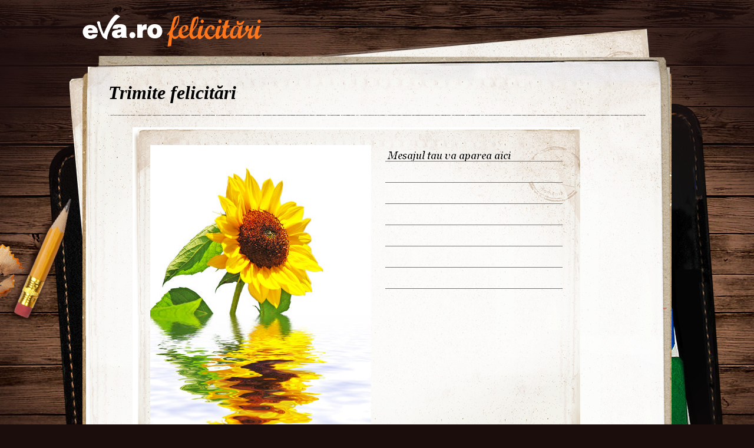

--- FILE ---
content_type: text/html; charset=UTF-8
request_url: https://felicitari.eva.ro/martie/?id=1815
body_size: 4466
content:
<!DOCTYPE html PUBLIC "-//W3C//DTD XHTML 1.0 Transitional//EN" "http://www.w3.org/TR/xhtml1/DTD/xhtml1-transitional.dtd">
<html xmlns="http://www.w3.org/1999/xhtml">
<head>
<link rel="SHORTCUT ICON" href="https://www.eva.ro/favicon.ico">
<meta http-equiv="Content-Type" content="text/html; charset=utf-8" />
<title>Felicitari Martie - Felicitari Eva.ro</title>
<link rel="SHORTCUT ICON" href="/favicon.ico"><script type="text/javascript">

CFG = new Object;
CFG.include_base_url    = 'https://static.eva.ro/felicitari/include';
CFG.img_base_url        = 'https://static.eva.ro/felicitari/img';
CFG.base_url            = '';
CFG.club_base_url       = 'https://www.eva.ro/club';




</script>

<link rel="stylesheet" href="https://static.eva.ro/felicitari/include/styles.css">

<script src="https://static.eva.ro/felicitari/include/prototype.js" type="text/javascript"></script>
<script src="https://static.eva.ro/felicitari/include/control.modal.js" type="text/javascript"></script>
<script src="https://static.eva.ro/felicitari/include/utils.js" type="text/javascript"></script>
</head>
<body style="">

<!-- BRAT VERSION="1.6.0" -->
<script type="text/javascript">

var br_sitecode = "eva";
var br_sitepath = "felicitari";
var springq = springq || [];
springq.push({
  "s": "evaro",
  "cp": "felicitari",
  "url": document.location.href
});
</script>
<script type="text/javascript">  (function() {
var scr = document.createElement('script'); 
scr.type = 'text/javascript'; scr.async = true;
scr.src = (("https:" == document.location.protocol) ? "https://secure.eva.ro" : "http://static.eva.ro") + '/include/brat/spring.js';
var s = document.getElementsByTagName('script')[0]; 
s.parentNode.insertBefore(scr, s);
})();

</script>
<!-- /BRAT -->

<div id="main_container">
        <div id="header">
        <div id="logo"> 
            <a href="https://felicitari.eva.ro/?d=1" title="Felicitari Eva.ro">Felicitari Eva.ro</a>
        </div>
        <div class="login">
                    </div>
    </div>

    <div id="container">

        <div class="page_header">
            <h1>Trimite felicitări</h1>
        </div>
                <div class="felicitari">
                        <div class="lightbox_felicitare" style="background:none; margin:0 auto; padding:0;">
                <a href="https://felicitari.eva.ro/trimite/?id=1815" style="display:block;  width:760px; height:561px;">
                <div class="felicitare_vertical" style="margin-top:0px;">
                    <div class="felicitare_container">
                        <img  src="https://static.eva.ro/felicitari/img/auto_resized/db/card/000/012/683845l-375x500-btm-362acd6a.jpg" border="0">
                    </div>
                </div>
                </a>
                <div class="btn_container">
                    <a class="btn_send" href="https://felicitari.eva.ro/trimite/?id=1815" target="_top">Trimite pe e-mail</a>
                </div>
            </div>
     


                        <ul class="clearfix">
                                                                



                <li class="image_container" id="card-1924">
                    <a class="image_list"  href="https://felicitari.eva.ro/martie/?id=1924"  onclick="im_modal_open('https://felicitari.eva.ro/martie/felicitare/?view=modal&id=1924');return false;">
                        <img src="https://static.eva.ro/felicitari/img/auto_resized/db/card/000/012/876130l-200x200-bmm-9cb104a4.jpg" alt="Felicitare Martie - 1924"  title="Felicitare Martie - 1924"/>
                    </a>
                    <a href="https://felicitari.eva.ro/martie/?id=1924" class="zoom" style="display:none;" id="zoom-1924" onclick="im_modal_open('https://felicitari.eva.ro/martie/felicitare/?view=modal&id=1924');return false;"></a>
               </li>
                                                                



                <li class="image_container" id="card-1778">
                    <a class="image_list"  href="https://felicitari.eva.ro/martie/?id=1778"  onclick="im_modal_open('https://felicitari.eva.ro/martie/felicitare/?view=modal&id=1778');return false;">
                        <img src="https://static.eva.ro/felicitari/img/auto_resized/db/card/000/012/394552l-200x200-bmm-1937c575.jpg" alt="Felicitare Martie - 1778"  title="Felicitare Martie - 1778"/>
                    </a>
                    <a href="https://felicitari.eva.ro/martie/?id=1778" class="zoom" style="display:none;" id="zoom-1778" onclick="im_modal_open('https://felicitari.eva.ro/martie/felicitare/?view=modal&id=1778');return false;"></a>
               </li>
                                                                



                <li class="image_container" id="card-1793">
                    <a class="image_list"  href="https://felicitari.eva.ro/martie/?id=1793"  onclick="im_modal_open('https://felicitari.eva.ro/martie/felicitare/?view=modal&id=1793');return false;">
                        <img src="https://static.eva.ro/felicitari/img/auto_resized/db/card/000/012/164659l-200x200-bmm-fbd6038a.jpg" alt="Felicitare Martie - 1793"  title="Felicitare Martie - 1793"/>
                    </a>
                    <a href="https://felicitari.eva.ro/martie/?id=1793" class="zoom" style="display:none;" id="zoom-1793" onclick="im_modal_open('https://felicitari.eva.ro/martie/felicitare/?view=modal&id=1793');return false;"></a>
               </li>
                                                                



                <li class="image_container" id="card-2062">
                    <a class="image_list"  href="https://felicitari.eva.ro/martie/?id=2062"  onclick="im_modal_open('https://felicitari.eva.ro/martie/felicitare/?view=modal&id=2062');return false;">
                        <img src="https://static.eva.ro/felicitari/img/auto_resized/db/card/000/012/689034l-200x200-btm-efa8afc5.jpg" alt="Felicitare Martie - 2062"  title="Felicitare Martie - 2062"/>
                    </a>
                    <a href="https://felicitari.eva.ro/martie/?id=2062" class="zoom" style="display:none;" id="zoom-2062" onclick="im_modal_open('https://felicitari.eva.ro/martie/felicitare/?view=modal&id=2062');return false;"></a>
               </li>
                                                                



                <li class="image_container" id="card-1670">
                    <a class="image_list"  href="https://felicitari.eva.ro/martie/?id=1670"  onclick="im_modal_open('https://felicitari.eva.ro/martie/felicitare/?view=modal&id=1670');return false;">
                        <img src="https://static.eva.ro/felicitari/img/auto_resized/db/card/000/012/913195l-200x200-bmm-656b2b3c.jpg" alt="Felicitare Martie - 1670"  title="Felicitare Martie - 1670"/>
                    </a>
                    <a href="https://felicitari.eva.ro/martie/?id=1670" class="zoom" style="display:none;" id="zoom-1670" onclick="im_modal_open('https://felicitari.eva.ro/martie/felicitare/?view=modal&id=1670');return false;"></a>
               </li>
                                                                



                <li class="image_container" id="card-1824">
                    <a class="image_list"  href="https://felicitari.eva.ro/martie/?id=1824"  onclick="im_modal_open('https://felicitari.eva.ro/martie/felicitare/?view=modal&id=1824');return false;">
                        <img src="https://static.eva.ro/felicitari/img/auto_resized/db/card/000/012/900581l-200x200-btm-8dbb3e35.jpg" alt="Felicitare Martie - 1824"  title="Felicitare Martie - 1824"/>
                    </a>
                    <a href="https://felicitari.eva.ro/martie/?id=1824" class="zoom" style="display:none;" id="zoom-1824" onclick="im_modal_open('https://felicitari.eva.ro/martie/felicitare/?view=modal&id=1824');return false;"></a>
               </li>
                                                                



                <li class="image_container" id="card-1960">
                    <a class="image_list"  href="https://felicitari.eva.ro/martie/?id=1960"  onclick="im_modal_open('https://felicitari.eva.ro/martie/felicitare/?view=modal&id=1960');return false;">
                        <img src="https://static.eva.ro/felicitari/img/auto_resized/db/card/000/012/209114l-200x200-bmm-146f2ffb.jpg" alt="Felicitare Martie - 1960"  title="Felicitare Martie - 1960"/>
                    </a>
                    <a href="https://felicitari.eva.ro/martie/?id=1960" class="zoom" style="display:none;" id="zoom-1960" onclick="im_modal_open('https://felicitari.eva.ro/martie/felicitare/?view=modal&id=1960');return false;"></a>
               </li>
                                                                



                <li class="image_container" id="card-1884">
                    <a class="image_list"  href="https://felicitari.eva.ro/martie/?id=1884"  onclick="im_modal_open('https://felicitari.eva.ro/martie/felicitare/?view=modal&id=1884');return false;">
                        <img src="https://static.eva.ro/felicitari/img/auto_resized/db/card/000/012/809697l-200x200-bmm-b8243982.jpg" alt="Felicitare Martie - 1884"  title="Felicitare Martie - 1884"/>
                    </a>
                    <a href="https://felicitari.eva.ro/martie/?id=1884" class="zoom" style="display:none;" id="zoom-1884" onclick="im_modal_open('https://felicitari.eva.ro/martie/felicitare/?view=modal&id=1884');return false;"></a>
               </li>
                                                                



                <li class="image_container" id="card-1959">
                    <a class="image_list"  href="https://felicitari.eva.ro/martie/?id=1959"  onclick="im_modal_open('https://felicitari.eva.ro/martie/felicitare/?view=modal&id=1959');return false;">
                        <img src="https://static.eva.ro/felicitari/img/auto_resized/db/card/000/012/458502l-200x200-bmm-47abc3c3.jpg" alt="Felicitare Martie - 1959"  title="Felicitare Martie - 1959"/>
                    </a>
                    <a href="https://felicitari.eva.ro/martie/?id=1959" class="zoom" style="display:none;" id="zoom-1959" onclick="im_modal_open('https://felicitari.eva.ro/martie/felicitare/?view=modal&id=1959');return false;"></a>
               </li>
                                                                



                <li class="image_container" id="card-2083">
                    <a class="image_list"  href="https://felicitari.eva.ro/martie/?id=2083"  onclick="im_modal_open('https://felicitari.eva.ro/martie/felicitare/?view=modal&id=2083');return false;">
                        <img src="https://static.eva.ro/felicitari/img/auto_resized/db/card/000/012/915788l-200x200-btm-505269f0.jpg" alt="Felicitare Martie - 2083"  title="Felicitare Martie - 2083"/>
                    </a>
                    <a href="https://felicitari.eva.ro/martie/?id=2083" class="zoom" style="display:none;" id="zoom-2083" onclick="im_modal_open('https://felicitari.eva.ro/martie/felicitare/?view=modal&id=2083');return false;"></a>
               </li>
                                                                



                <li class="image_container" id="card-1638">
                    <a class="image_list"  href="https://felicitari.eva.ro/martie/?id=1638"  onclick="im_modal_open('https://felicitari.eva.ro/martie/felicitare/?view=modal&id=1638');return false;">
                        <img src="https://static.eva.ro/felicitari/img/auto_resized/db/card/000/012/779593l-200x200-bmm-4e680db6.jpg" alt="Felicitare Martie - 1638"  title="Felicitare Martie - 1638"/>
                    </a>
                    <a href="https://felicitari.eva.ro/martie/?id=1638" class="zoom" style="display:none;" id="zoom-1638" onclick="im_modal_open('https://felicitari.eva.ro/martie/felicitare/?view=modal&id=1638');return false;"></a>
               </li>
                                                                



                <li class="image_container" id="card-1965">
                    <a class="image_list"  href="https://felicitari.eva.ro/martie/?id=1965"  onclick="im_modal_open('https://felicitari.eva.ro/martie/felicitare/?view=modal&id=1965');return false;">
                        <img src="https://static.eva.ro/felicitari/img/auto_resized/db/card/000/012/374878l-200x200-bmm-32cc20bb.jpg" alt="Felicitare Martie - 1965"  title="Felicitare Martie - 1965"/>
                    </a>
                    <a href="https://felicitari.eva.ro/martie/?id=1965" class="zoom" style="display:none;" id="zoom-1965" onclick="im_modal_open('https://felicitari.eva.ro/martie/felicitare/?view=modal&id=1965');return false;"></a>
               </li>
                                                                



                <li class="image_container" id="card-2077">
                    <a class="image_list"  href="https://felicitari.eva.ro/martie/?id=2077"  onclick="im_modal_open('https://felicitari.eva.ro/martie/felicitare/?view=modal&id=2077');return false;">
                        <img src="https://static.eva.ro/felicitari/img/auto_resized/db/card/000/012/874189l-200x200-bmm-14e6888b.jpg" alt="Felicitare Martie - 2077"  title="Felicitare Martie - 2077"/>
                    </a>
                    <a href="https://felicitari.eva.ro/martie/?id=2077" class="zoom" style="display:none;" id="zoom-2077" onclick="im_modal_open('https://felicitari.eva.ro/martie/felicitare/?view=modal&id=2077');return false;"></a>
               </li>
                                                                



                <li class="image_container" id="card-1679">
                    <a class="image_list"  href="https://felicitari.eva.ro/martie/?id=1679"  onclick="im_modal_open('https://felicitari.eva.ro/martie/felicitare/?view=modal&id=1679');return false;">
                        <img src="https://static.eva.ro/felicitari/img/auto_resized/db/card/000/012/814720l-200x200-btm-f6e86ce4.jpg" alt="Felicitare Martie - 1679"  title="Felicitare Martie - 1679"/>
                    </a>
                    <a href="https://felicitari.eva.ro/martie/?id=1679" class="zoom" style="display:none;" id="zoom-1679" onclick="im_modal_open('https://felicitari.eva.ro/martie/felicitare/?view=modal&id=1679');return false;"></a>
               </li>
                                                                



                <li class="image_container" id="card-1733">
                    <a class="image_list"  href="https://felicitari.eva.ro/martie/?id=1733"  onclick="im_modal_open('https://felicitari.eva.ro/martie/felicitare/?view=modal&id=1733');return false;">
                        <img src="https://static.eva.ro/felicitari/img/auto_resized/db/card/000/012/933346l-200x200-bmm-5e0bfa4c.jpg" alt="Felicitare Martie - 1733"  title="Felicitare Martie - 1733"/>
                    </a>
                    <a href="https://felicitari.eva.ro/martie/?id=1733" class="zoom" style="display:none;" id="zoom-1733" onclick="im_modal_open('https://felicitari.eva.ro/martie/felicitare/?view=modal&id=1733');return false;"></a>
               </li>
                                                                



                <li class="image_container" id="card-1925">
                    <a class="image_list"  href="https://felicitari.eva.ro/martie/?id=1925"  onclick="im_modal_open('https://felicitari.eva.ro/martie/felicitare/?view=modal&id=1925');return false;">
                        <img src="https://static.eva.ro/felicitari/img/auto_resized/db/card/000/012/453705l-200x200-bmm-c457b427.jpg" alt="Felicitare Martie - 1925"  title="Felicitare Martie - 1925"/>
                    </a>
                    <a href="https://felicitari.eva.ro/martie/?id=1925" class="zoom" style="display:none;" id="zoom-1925" onclick="im_modal_open('https://felicitari.eva.ro/martie/felicitare/?view=modal&id=1925');return false;"></a>
               </li>
                                                                



                <li class="image_container" id="card-1897">
                    <a class="image_list"  href="https://felicitari.eva.ro/martie/?id=1897"  onclick="im_modal_open('https://felicitari.eva.ro/martie/felicitare/?view=modal&id=1897');return false;">
                        <img src="https://static.eva.ro/felicitari/img/auto_resized/db/card/000/012/307464l-200x200-btm-4b0a2d5a.jpg" alt="Felicitare Martie - 1897"  title="Felicitare Martie - 1897"/>
                    </a>
                    <a href="https://felicitari.eva.ro/martie/?id=1897" class="zoom" style="display:none;" id="zoom-1897" onclick="im_modal_open('https://felicitari.eva.ro/martie/felicitare/?view=modal&id=1897');return false;"></a>
               </li>
                                                                



                <li class="image_container" id="card-1645">
                    <a class="image_list"  href="https://felicitari.eva.ro/martie/?id=1645"  onclick="im_modal_open('https://felicitari.eva.ro/martie/felicitare/?view=modal&id=1645');return false;">
                        <img src="https://static.eva.ro/felicitari/img/auto_resized/db/card/000/012/592915l-200x200-bmm-b772a198.jpg" alt="Felicitare Martie - 1645"  title="Felicitare Martie - 1645"/>
                    </a>
                    <a href="https://felicitari.eva.ro/martie/?id=1645" class="zoom" style="display:none;" id="zoom-1645" onclick="im_modal_open('https://felicitari.eva.ro/martie/felicitare/?view=modal&id=1645');return false;"></a>
               </li>
                                                                



                <li class="image_container" id="card-1935">
                    <a class="image_list"  href="https://felicitari.eva.ro/martie/?id=1935"  onclick="im_modal_open('https://felicitari.eva.ro/martie/felicitare/?view=modal&id=1935');return false;">
                        <img src="https://static.eva.ro/felicitari/img/auto_resized/db/card/000/012/465739l-200x200-btm-9e30a31d.jpg" alt="Felicitare Martie - 1935"  title="Felicitare Martie - 1935"/>
                    </a>
                    <a href="https://felicitari.eva.ro/martie/?id=1935" class="zoom" style="display:none;" id="zoom-1935" onclick="im_modal_open('https://felicitari.eva.ro/martie/felicitare/?view=modal&id=1935');return false;"></a>
               </li>
                                                                



                <li class="image_container" id="card-2045">
                    <a class="image_list"  href="https://felicitari.eva.ro/martie/?id=2045"  onclick="im_modal_open('https://felicitari.eva.ro/martie/felicitare/?view=modal&id=2045');return false;">
                        <img src="https://static.eva.ro/felicitari/img/auto_resized/db/card/000/012/689209l-200x200-bmm-4876edbf.jpg" alt="Felicitare Martie - 2045"  title="Felicitare Martie - 2045"/>
                    </a>
                    <a href="https://felicitari.eva.ro/martie/?id=2045" class="zoom" style="display:none;" id="zoom-2045" onclick="im_modal_open('https://felicitari.eva.ro/martie/felicitare/?view=modal&id=2045');return false;"></a>
               </li>
                                                                



                <li class="image_container" id="card-1906">
                    <a class="image_list"  href="https://felicitari.eva.ro/martie/?id=1906"  onclick="im_modal_open('https://felicitari.eva.ro/martie/felicitare/?view=modal&id=1906');return false;">
                        <img src="https://static.eva.ro/felicitari/img/auto_resized/db/card/000/012/165749l-200x200-bmm-d4dd98c5.jpg" alt="Felicitare Martie - 1906"  title="Felicitare Martie - 1906"/>
                    </a>
                    <a href="https://felicitari.eva.ro/martie/?id=1906" class="zoom" style="display:none;" id="zoom-1906" onclick="im_modal_open('https://felicitari.eva.ro/martie/felicitare/?view=modal&id=1906');return false;"></a>
               </li>
                                                                



                <li class="image_container" id="card-1737">
                    <a class="image_list"  href="https://felicitari.eva.ro/martie/?id=1737"  onclick="im_modal_open('https://felicitari.eva.ro/martie/felicitare/?view=modal&id=1737');return false;">
                        <img src="https://static.eva.ro/felicitari/img/auto_resized/db/card/000/012/560434l-200x200-bmm-f8f247ac.jpg" alt="Felicitare Martie - 1737"  title="Felicitare Martie - 1737"/>
                    </a>
                    <a href="https://felicitari.eva.ro/martie/?id=1737" class="zoom" style="display:none;" id="zoom-1737" onclick="im_modal_open('https://felicitari.eva.ro/martie/felicitare/?view=modal&id=1737');return false;"></a>
               </li>
                                                                



                <li class="image_container" id="card-1970">
                    <a class="image_list"  href="https://felicitari.eva.ro/martie/?id=1970"  onclick="im_modal_open('https://felicitari.eva.ro/martie/felicitare/?view=modal&id=1970');return false;">
                        <img src="https://static.eva.ro/felicitari/img/auto_resized/db/card/000/012/479663l-200x200-btm-117f0590.jpg" alt="Felicitare Martie - 1970"  title="Felicitare Martie - 1970"/>
                    </a>
                    <a href="https://felicitari.eva.ro/martie/?id=1970" class="zoom" style="display:none;" id="zoom-1970" onclick="im_modal_open('https://felicitari.eva.ro/martie/felicitare/?view=modal&id=1970');return false;"></a>
               </li>
                                                                



                <li class="image_container" id="card-1726">
                    <a class="image_list"  href="https://felicitari.eva.ro/martie/?id=1726"  onclick="im_modal_open('https://felicitari.eva.ro/martie/felicitare/?view=modal&id=1726');return false;">
                        <img src="https://static.eva.ro/felicitari/img/auto_resized/db/card/000/012/515535l-200x200-bmm-06984ccd.jpg" alt="Felicitare Martie - 1726"  title="Felicitare Martie - 1726"/>
                    </a>
                    <a href="https://felicitari.eva.ro/martie/?id=1726" class="zoom" style="display:none;" id="zoom-1726" onclick="im_modal_open('https://felicitari.eva.ro/martie/felicitare/?view=modal&id=1726');return false;"></a>
               </li>
                                                                



                <li class="image_container" id="card-2110">
                    <a class="image_list"  href="https://felicitari.eva.ro/martie/?id=2110"  onclick="im_modal_open('https://felicitari.eva.ro/martie/felicitare/?view=modal&id=2110');return false;">
                        <img src="https://static.eva.ro/felicitari/img/auto_resized/db/card/000/012/783148l-200x200-btm-3e3e376f.jpg" alt="Felicitare Martie - 2110"  title="Felicitare Martie - 2110"/>
                    </a>
                    <a href="https://felicitari.eva.ro/martie/?id=2110" class="zoom" style="display:none;" id="zoom-2110" onclick="im_modal_open('https://felicitari.eva.ro/martie/felicitare/?view=modal&id=2110');return false;"></a>
               </li>
                                                                



                <li class="image_container" id="card-1953">
                    <a class="image_list"  href="https://felicitari.eva.ro/martie/?id=1953"  onclick="im_modal_open('https://felicitari.eva.ro/martie/felicitare/?view=modal&id=1953');return false;">
                        <img src="https://static.eva.ro/felicitari/img/auto_resized/db/card/000/012/915594l-200x200-bmm-6a9e31b8.jpg" alt="Felicitare Martie - 1953"  title="Felicitare Martie - 1953"/>
                    </a>
                    <a href="https://felicitari.eva.ro/martie/?id=1953" class="zoom" style="display:none;" id="zoom-1953" onclick="im_modal_open('https://felicitari.eva.ro/martie/felicitare/?view=modal&id=1953');return false;"></a>
               </li>
                                                                



                <li class="image_container" id="card-1926">
                    <a class="image_list"  href="https://felicitari.eva.ro/martie/?id=1926"  onclick="im_modal_open('https://felicitari.eva.ro/martie/felicitare/?view=modal&id=1926');return false;">
                        <img src="https://static.eva.ro/felicitari/img/auto_resized/db/card/000/012/581418l-200x200-btm-3b9c22dd.jpg" alt="Felicitare Martie - 1926"  title="Felicitare Martie - 1926"/>
                    </a>
                    <a href="https://felicitari.eva.ro/martie/?id=1926" class="zoom" style="display:none;" id="zoom-1926" onclick="im_modal_open('https://felicitari.eva.ro/martie/felicitare/?view=modal&id=1926');return false;"></a>
               </li>
                                                                



                <li class="image_container" id="card-1996">
                    <a class="image_list"  href="https://felicitari.eva.ro/martie/?id=1996"  onclick="im_modal_open('https://felicitari.eva.ro/martie/felicitare/?view=modal&id=1996');return false;">
                        <img src="https://static.eva.ro/felicitari/img/auto_resized/db/card/000/012/582203l-200x200-bmm-6dd0fc2e.jpg" alt="Felicitare Martie - 1996"  title="Felicitare Martie - 1996"/>
                    </a>
                    <a href="https://felicitari.eva.ro/martie/?id=1996" class="zoom" style="display:none;" id="zoom-1996" onclick="im_modal_open('https://felicitari.eva.ro/martie/felicitare/?view=modal&id=1996');return false;"></a>
               </li>
                                                                



                <li class="image_container" id="card-1846">
                    <a class="image_list"  href="https://felicitari.eva.ro/martie/?id=1846"  onclick="im_modal_open('https://felicitari.eva.ro/martie/felicitare/?view=modal&id=1846');return false;">
                        <img src="https://static.eva.ro/felicitari/img/auto_resized/db/card/000/012/237319l-200x200-bmm-82980620.jpg" alt="Felicitare Martie - 1846"  title="Felicitare Martie - 1846"/>
                    </a>
                    <a href="https://felicitari.eva.ro/martie/?id=1846" class="zoom" style="display:none;" id="zoom-1846" onclick="im_modal_open('https://felicitari.eva.ro/martie/felicitare/?view=modal&id=1846');return false;"></a>
               </li>
                                                                



                <li class="image_container" id="card-1892">
                    <a class="image_list"  href="https://felicitari.eva.ro/martie/?id=1892"  onclick="im_modal_open('https://felicitari.eva.ro/martie/felicitare/?view=modal&id=1892');return false;">
                        <img src="https://static.eva.ro/felicitari/img/auto_resized/db/card/000/012/857715l-200x200-btm-7fb9ae01.jpg" alt="Felicitare Martie - 1892"  title="Felicitare Martie - 1892"/>
                    </a>
                    <a href="https://felicitari.eva.ro/martie/?id=1892" class="zoom" style="display:none;" id="zoom-1892" onclick="im_modal_open('https://felicitari.eva.ro/martie/felicitare/?view=modal&id=1892');return false;"></a>
               </li>
                                                                



                <li class="image_container" id="card-2072">
                    <a class="image_list"  href="https://felicitari.eva.ro/martie/?id=2072"  onclick="im_modal_open('https://felicitari.eva.ro/martie/felicitare/?view=modal&id=2072');return false;">
                        <img src="https://static.eva.ro/felicitari/img/auto_resized/db/card/000/012/745283l-200x200-bmm-74fa5fea.jpg" alt="Felicitare Martie - 2072"  title="Felicitare Martie - 2072"/>
                    </a>
                    <a href="https://felicitari.eva.ro/martie/?id=2072" class="zoom" style="display:none;" id="zoom-2072" onclick="im_modal_open('https://felicitari.eva.ro/martie/felicitare/?view=modal&id=2072');return false;"></a>
               </li>
                                                                



                <li class="image_container" id="card-1862">
                    <a class="image_list"  href="https://felicitari.eva.ro/martie/?id=1862"  onclick="im_modal_open('https://felicitari.eva.ro/martie/felicitare/?view=modal&id=1862');return false;">
                        <img src="https://static.eva.ro/felicitari/img/auto_resized/db/card/000/012/197296l-200x200-bmm-03e88328.jpg" alt="Felicitare Martie - 1862"  title="Felicitare Martie - 1862"/>
                    </a>
                    <a href="https://felicitari.eva.ro/martie/?id=1862" class="zoom" style="display:none;" id="zoom-1862" onclick="im_modal_open('https://felicitari.eva.ro/martie/felicitare/?view=modal&id=1862');return false;"></a>
               </li>
                                                                



                <li class="image_container" id="card-1642">
                    <a class="image_list"  href="https://felicitari.eva.ro/martie/?id=1642"  onclick="im_modal_open('https://felicitari.eva.ro/martie/felicitare/?view=modal&id=1642');return false;">
                        <img src="https://static.eva.ro/felicitari/img/auto_resized/db/card/000/012/420770l-200x200-bmm-387ebf31.jpg" alt="Felicitare Martie - 1642"  title="Felicitare Martie - 1642"/>
                    </a>
                    <a href="https://felicitari.eva.ro/martie/?id=1642" class="zoom" style="display:none;" id="zoom-1642" onclick="im_modal_open('https://felicitari.eva.ro/martie/felicitare/?view=modal&id=1642');return false;"></a>
               </li>
                                                                



                <li class="image_container" id="card-1856">
                    <a class="image_list"  href="https://felicitari.eva.ro/martie/?id=1856"  onclick="im_modal_open('https://felicitari.eva.ro/martie/felicitare/?view=modal&id=1856');return false;">
                        <img src="https://static.eva.ro/felicitari/img/auto_resized/db/card/000/012/676294l-200x200-bmm-702328ae.jpg" alt="Felicitare Martie - 1856"  title="Felicitare Martie - 1856"/>
                    </a>
                    <a href="https://felicitari.eva.ro/martie/?id=1856" class="zoom" style="display:none;" id="zoom-1856" onclick="im_modal_open('https://felicitari.eva.ro/martie/felicitare/?view=modal&id=1856');return false;"></a>
               </li>
                                                                



                <li class="image_container" id="card-1918">
                    <a class="image_list"  href="https://felicitari.eva.ro/martie/?id=1918"  onclick="im_modal_open('https://felicitari.eva.ro/martie/felicitare/?view=modal&id=1918');return false;">
                        <img src="https://static.eva.ro/felicitari/img/auto_resized/db/card/000/012/829470l-200x200-bmm-8d628c1d.jpg" alt="Felicitare Martie - 1918"  title="Felicitare Martie - 1918"/>
                    </a>
                    <a href="https://felicitari.eva.ro/martie/?id=1918" class="zoom" style="display:none;" id="zoom-1918" onclick="im_modal_open('https://felicitari.eva.ro/martie/felicitare/?view=modal&id=1918');return false;"></a>
               </li>
                                                                



                <li class="image_container" id="card-1765">
                    <a class="image_list"  href="https://felicitari.eva.ro/martie/?id=1765"  onclick="im_modal_open('https://felicitari.eva.ro/martie/felicitare/?view=modal&id=1765');return false;">
                        <img src="https://static.eva.ro/felicitari/img/auto_resized/db/card/000/012/377886l-200x200-bmm-22660c21.jpg" alt="Felicitare Martie - 1765"  title="Felicitare Martie - 1765"/>
                    </a>
                    <a href="https://felicitari.eva.ro/martie/?id=1765" class="zoom" style="display:none;" id="zoom-1765" onclick="im_modal_open('https://felicitari.eva.ro/martie/felicitare/?view=modal&id=1765');return false;"></a>
               </li>
                                                                



                <li class="image_container" id="card-1919">
                    <a class="image_list"  href="https://felicitari.eva.ro/martie/?id=1919"  onclick="im_modal_open('https://felicitari.eva.ro/martie/felicitare/?view=modal&id=1919');return false;">
                        <img src="https://static.eva.ro/felicitari/img/auto_resized/db/card/000/012/422248l-200x200-bmm-57e403cb.jpg" alt="Felicitare Martie - 1919"  title="Felicitare Martie - 1919"/>
                    </a>
                    <a href="https://felicitari.eva.ro/martie/?id=1919" class="zoom" style="display:none;" id="zoom-1919" onclick="im_modal_open('https://felicitari.eva.ro/martie/felicitare/?view=modal&id=1919');return false;"></a>
               </li>
                                                                



                <li class="image_container" id="card-1675">
                    <a class="image_list"  href="https://felicitari.eva.ro/martie/?id=1675"  onclick="im_modal_open('https://felicitari.eva.ro/martie/felicitare/?view=modal&id=1675');return false;">
                        <img src="https://static.eva.ro/felicitari/img/auto_resized/db/card/000/012/453457l-200x200-bmm-8310e4ed.jpg" alt="Felicitare Martie - 1675"  title="Felicitare Martie - 1675"/>
                    </a>
                    <a href="https://felicitari.eva.ro/martie/?id=1675" class="zoom" style="display:none;" id="zoom-1675" onclick="im_modal_open('https://felicitari.eva.ro/martie/felicitare/?view=modal&id=1675');return false;"></a>
               </li>
                                                                



                <li class="image_container" id="card-1901">
                    <a class="image_list"  href="https://felicitari.eva.ro/martie/?id=1901"  onclick="im_modal_open('https://felicitari.eva.ro/martie/felicitare/?view=modal&id=1901');return false;">
                        <img src="https://static.eva.ro/felicitari/img/auto_resized/db/card/000/012/811341l-200x200-bmm-c83989ea.jpg" alt="Felicitare Martie - 1901"  title="Felicitare Martie - 1901"/>
                    </a>
                    <a href="https://felicitari.eva.ro/martie/?id=1901" class="zoom" style="display:none;" id="zoom-1901" onclick="im_modal_open('https://felicitari.eva.ro/martie/felicitare/?view=modal&id=1901');return false;"></a>
               </li>
                                                                



                <li class="image_container" id="card-1809">
                    <a class="image_list"  href="https://felicitari.eva.ro/martie/?id=1809"  onclick="im_modal_open('https://felicitari.eva.ro/martie/felicitare/?view=modal&id=1809');return false;">
                        <img src="https://static.eva.ro/felicitari/img/auto_resized/db/card/000/012/951545l-200x200-bmm-d9d77ba6.jpg" alt="Felicitare Martie - 1809"  title="Felicitare Martie - 1809"/>
                    </a>
                    <a href="https://felicitari.eva.ro/martie/?id=1809" class="zoom" style="display:none;" id="zoom-1809" onclick="im_modal_open('https://felicitari.eva.ro/martie/felicitare/?view=modal&id=1809');return false;"></a>
               </li>
                                                                



                <li class="image_container" id="card-1701">
                    <a class="image_list"  href="https://felicitari.eva.ro/martie/?id=1701"  onclick="im_modal_open('https://felicitari.eva.ro/martie/felicitare/?view=modal&id=1701');return false;">
                        <img src="https://static.eva.ro/felicitari/img/auto_resized/db/card/000/012/992032l-200x200-bmm-d67249e1.jpg" alt="Felicitare Martie - 1701"  title="Felicitare Martie - 1701"/>
                    </a>
                    <a href="https://felicitari.eva.ro/martie/?id=1701" class="zoom" style="display:none;" id="zoom-1701" onclick="im_modal_open('https://felicitari.eva.ro/martie/felicitare/?view=modal&id=1701');return false;"></a>
               </li>
                                                                



                <li class="image_container" id="card-1816">
                    <a class="image_list"  href="https://felicitari.eva.ro/martie/?id=1816"  onclick="im_modal_open('https://felicitari.eva.ro/martie/felicitare/?view=modal&id=1816');return false;">
                        <img src="https://static.eva.ro/felicitari/img/auto_resized/db/card/000/012/134954l-200x200-bmm-c4a9e1d5.jpg" alt="Felicitare Martie - 1816"  title="Felicitare Martie - 1816"/>
                    </a>
                    <a href="https://felicitari.eva.ro/martie/?id=1816" class="zoom" style="display:none;" id="zoom-1816" onclick="im_modal_open('https://felicitari.eva.ro/martie/felicitare/?view=modal&id=1816');return false;"></a>
               </li>
                                                                



                <li class="image_container" id="card-1686">
                    <a class="image_list"  href="https://felicitari.eva.ro/martie/?id=1686"  onclick="im_modal_open('https://felicitari.eva.ro/martie/felicitare/?view=modal&id=1686');return false;">
                        <img src="https://static.eva.ro/felicitari/img/auto_resized/db/card/000/012/917671l-200x200-bmm-f445bea1.jpg" alt="Felicitare Martie - 1686"  title="Felicitare Martie - 1686"/>
                    </a>
                    <a href="https://felicitari.eva.ro/martie/?id=1686" class="zoom" style="display:none;" id="zoom-1686" onclick="im_modal_open('https://felicitari.eva.ro/martie/felicitare/?view=modal&id=1686');return false;"></a>
               </li>
                                                                



                <li class="image_container" id="card-2102">
                    <a class="image_list"  href="https://felicitari.eva.ro/martie/?id=2102"  onclick="im_modal_open('https://felicitari.eva.ro/martie/felicitare/?view=modal&id=2102');return false;">
                        <img src="https://static.eva.ro/felicitari/img/auto_resized/db/card/000/012/724933l-200x200-bmm-bb14bedc.jpg" alt="Felicitare Martie - 2102"  title="Felicitare Martie - 2102"/>
                    </a>
                    <a href="https://felicitari.eva.ro/martie/?id=2102" class="zoom" style="display:none;" id="zoom-2102" onclick="im_modal_open('https://felicitari.eva.ro/martie/felicitare/?view=modal&id=2102');return false;"></a>
               </li>
                                                                



                <li class="image_container" id="card-1908">
                    <a class="image_list"  href="https://felicitari.eva.ro/martie/?id=1908"  onclick="im_modal_open('https://felicitari.eva.ro/martie/felicitare/?view=modal&id=1908');return false;">
                        <img src="https://static.eva.ro/felicitari/img/auto_resized/db/card/000/012/659901l-200x200-bmm-3a391627.jpg" alt="Felicitare Martie - 1908"  title="Felicitare Martie - 1908"/>
                    </a>
                    <a href="https://felicitari.eva.ro/martie/?id=1908" class="zoom" style="display:none;" id="zoom-1908" onclick="im_modal_open('https://felicitari.eva.ro/martie/felicitare/?view=modal&id=1908');return false;"></a>
               </li>
                                                                



                <li class="image_container" id="card-1771">
                    <a class="image_list"  href="https://felicitari.eva.ro/martie/?id=1771"  onclick="im_modal_open('https://felicitari.eva.ro/martie/felicitare/?view=modal&id=1771');return false;">
                        <img src="https://static.eva.ro/felicitari/img/auto_resized/db/card/000/012/768102l-200x200-bmm-0432ad96.jpg" alt="Felicitare Martie - 1771"  title="Felicitare Martie - 1771"/>
                    </a>
                    <a href="https://felicitari.eva.ro/martie/?id=1771" class="zoom" style="display:none;" id="zoom-1771" onclick="im_modal_open('https://felicitari.eva.ro/martie/felicitare/?view=modal&id=1771');return false;"></a>
               </li>
                                                                



                <li class="image_container" id="card-1787">
                    <a class="image_list"  href="https://felicitari.eva.ro/martie/?id=1787"  onclick="im_modal_open('https://felicitari.eva.ro/martie/felicitare/?view=modal&id=1787');return false;">
                        <img src="https://static.eva.ro/felicitari/img/auto_resized/db/card/000/012/992624l-200x200-bmm-7359d89e.jpg" alt="Felicitare Martie - 1787"  title="Felicitare Martie - 1787"/>
                    </a>
                    <a href="https://felicitari.eva.ro/martie/?id=1787" class="zoom" style="display:none;" id="zoom-1787" onclick="im_modal_open('https://felicitari.eva.ro/martie/felicitare/?view=modal&id=1787');return false;"></a>
               </li>
                                                                



                <li class="image_container" id="card-1741">
                    <a class="image_list"  href="https://felicitari.eva.ro/martie/?id=1741"  onclick="im_modal_open('https://felicitari.eva.ro/martie/felicitare/?view=modal&id=1741');return false;">
                        <img src="https://static.eva.ro/felicitari/img/auto_resized/db/card/000/012/732883l-200x200-btm-e420a8cf.jpg" alt="Felicitare Martie - 1741"  title="Felicitare Martie - 1741"/>
                    </a>
                    <a href="https://felicitari.eva.ro/martie/?id=1741" class="zoom" style="display:none;" id="zoom-1741" onclick="im_modal_open('https://felicitari.eva.ro/martie/felicitare/?view=modal&id=1741');return false;"></a>
               </li>
                                                                



                <li class="image_container" id="card-1966">
                    <a class="image_list"  href="https://felicitari.eva.ro/martie/?id=1966"  onclick="im_modal_open('https://felicitari.eva.ro/martie/felicitare/?view=modal&id=1966');return false;">
                        <img src="https://static.eva.ro/felicitari/img/auto_resized/db/card/000/012/131955l-200x200-btm-a792b5f0.jpg" alt="Felicitare Martie - 1966"  title="Felicitare Martie - 1966"/>
                    </a>
                    <a href="https://felicitari.eva.ro/martie/?id=1966" class="zoom" style="display:none;" id="zoom-1966" onclick="im_modal_open('https://felicitari.eva.ro/martie/felicitare/?view=modal&id=1966');return false;"></a>
               </li>
                                                                



                <li class="image_container" id="card-1730">
                    <a class="image_list"  href="https://felicitari.eva.ro/martie/?id=1730"  onclick="im_modal_open('https://felicitari.eva.ro/martie/felicitare/?view=modal&id=1730');return false;">
                        <img src="https://static.eva.ro/felicitari/img/auto_resized/db/card/000/012/131406l-200x200-bmm-a0e29387.jpg" alt="Felicitare Martie - 1730"  title="Felicitare Martie - 1730"/>
                    </a>
                    <a href="https://felicitari.eva.ro/martie/?id=1730" class="zoom" style="display:none;" id="zoom-1730" onclick="im_modal_open('https://felicitari.eva.ro/martie/felicitare/?view=modal&id=1730');return false;"></a>
               </li>
                                                                



                <li class="image_container" id="card-2053">
                    <a class="image_list"  href="https://felicitari.eva.ro/martie/?id=2053"  onclick="im_modal_open('https://felicitari.eva.ro/martie/felicitare/?view=modal&id=2053');return false;">
                        <img src="https://static.eva.ro/felicitari/img/auto_resized/db/card/000/012/571810l-200x200-bmm-57ceb805.jpg" alt="Felicitare Martie - 2053"  title="Felicitare Martie - 2053"/>
                    </a>
                    <a href="https://felicitari.eva.ro/martie/?id=2053" class="zoom" style="display:none;" id="zoom-2053" onclick="im_modal_open('https://felicitari.eva.ro/martie/felicitare/?view=modal&id=2053');return false;"></a>
               </li>
                                                                



                <li class="image_container" id="card-1958">
                    <a class="image_list"  href="https://felicitari.eva.ro/martie/?id=1958"  onclick="im_modal_open('https://felicitari.eva.ro/martie/felicitare/?view=modal&id=1958');return false;">
                        <img src="https://static.eva.ro/felicitari/img/auto_resized/db/card/000/012/455033l-200x200-bmm-9a7022e6.jpg" alt="Felicitare Martie - 1958"  title="Felicitare Martie - 1958"/>
                    </a>
                    <a href="https://felicitari.eva.ro/martie/?id=1958" class="zoom" style="display:none;" id="zoom-1958" onclick="im_modal_open('https://felicitari.eva.ro/martie/felicitare/?view=modal&id=1958');return false;"></a>
               </li>
                                                                



                <li class="image_container" id="card-1976">
                    <a class="image_list"  href="https://felicitari.eva.ro/martie/?id=1976"  onclick="im_modal_open('https://felicitari.eva.ro/martie/felicitare/?view=modal&id=1976');return false;">
                        <img src="https://static.eva.ro/felicitari/img/auto_resized/db/card/000/012/955543l-200x200-btm-9a48d654.jpg" alt="Felicitare Martie - 1976"  title="Felicitare Martie - 1976"/>
                    </a>
                    <a href="https://felicitari.eva.ro/martie/?id=1976" class="zoom" style="display:none;" id="zoom-1976" onclick="im_modal_open('https://felicitari.eva.ro/martie/felicitare/?view=modal&id=1976');return false;"></a>
               </li>
                                                                



                <li class="image_container" id="card-2070">
                    <a class="image_list"  href="https://felicitari.eva.ro/martie/?id=2070"  onclick="im_modal_open('https://felicitari.eva.ro/martie/felicitare/?view=modal&id=2070');return false;">
                        <img src="https://static.eva.ro/felicitari/img/auto_resized/db/card/000/012/376588l-200x200-bmm-8adf152b.jpg" alt="Felicitare Martie - 2070"  title="Felicitare Martie - 2070"/>
                    </a>
                    <a href="https://felicitari.eva.ro/martie/?id=2070" class="zoom" style="display:none;" id="zoom-2070" onclick="im_modal_open('https://felicitari.eva.ro/martie/felicitare/?view=modal&id=2070');return false;"></a>
               </li>
                                                                



                <li class="image_container" id="card-1751">
                    <a class="image_list"  href="https://felicitari.eva.ro/martie/?id=1751"  onclick="im_modal_open('https://felicitari.eva.ro/martie/felicitare/?view=modal&id=1751');return false;">
                        <img src="https://static.eva.ro/felicitari/img/auto_resized/db/card/000/012/797732l-200x200-bmm-5dae0f1b.jpg" alt="Felicitare Martie - 1751"  title="Felicitare Martie - 1751"/>
                    </a>
                    <a href="https://felicitari.eva.ro/martie/?id=1751" class="zoom" style="display:none;" id="zoom-1751" onclick="im_modal_open('https://felicitari.eva.ro/martie/felicitare/?view=modal&id=1751');return false;"></a>
               </li>
                                                                



                <li class="image_container" id="card-1736">
                    <a class="image_list"  href="https://felicitari.eva.ro/martie/?id=1736"  onclick="im_modal_open('https://felicitari.eva.ro/martie/felicitare/?view=modal&id=1736');return false;">
                        <img src="https://static.eva.ro/felicitari/img/auto_resized/db/card/000/012/415286l-200x200-bmm-17f99ba7.jpg" alt="Felicitare Martie - 1736"  title="Felicitare Martie - 1736"/>
                    </a>
                    <a href="https://felicitari.eva.ro/martie/?id=1736" class="zoom" style="display:none;" id="zoom-1736" onclick="im_modal_open('https://felicitari.eva.ro/martie/felicitare/?view=modal&id=1736');return false;"></a>
               </li>
                                                                



                <li class="image_container" id="card-1779">
                    <a class="image_list"  href="https://felicitari.eva.ro/martie/?id=1779"  onclick="im_modal_open('https://felicitari.eva.ro/martie/felicitare/?view=modal&id=1779');return false;">
                        <img src="https://static.eva.ro/felicitari/img/auto_resized/db/card/000/012/380566l-200x200-bmm-4c4e7d1e.jpg" alt="Felicitare Martie - 1779"  title="Felicitare Martie - 1779"/>
                    </a>
                    <a href="https://felicitari.eva.ro/martie/?id=1779" class="zoom" style="display:none;" id="zoom-1779" onclick="im_modal_open('https://felicitari.eva.ro/martie/felicitare/?view=modal&id=1779');return false;"></a>
               </li>
                                                                



                <li class="image_container" id="card-2008">
                    <a class="image_list"  href="https://felicitari.eva.ro/martie/?id=2008"  onclick="im_modal_open('https://felicitari.eva.ro/martie/felicitare/?view=modal&id=2008');return false;">
                        <img src="https://static.eva.ro/felicitari/img/auto_resized/db/card/000/012/119365l-200x200-bmm-edb8133d.jpg" alt="Felicitare Martie - 2008"  title="Felicitare Martie - 2008"/>
                    </a>
                    <a href="https://felicitari.eva.ro/martie/?id=2008" class="zoom" style="display:none;" id="zoom-2008" onclick="im_modal_open('https://felicitari.eva.ro/martie/felicitare/?view=modal&id=2008');return false;"></a>
               </li>
                                                                



                <li class="image_container" id="card-1764">
                    <a class="image_list"  href="https://felicitari.eva.ro/martie/?id=1764"  onclick="im_modal_open('https://felicitari.eva.ro/martie/felicitare/?view=modal&id=1764');return false;">
                        <img src="https://static.eva.ro/felicitari/img/auto_resized/db/card/000/012/412800l-200x200-bmm-0fb7f2a0.jpg" alt="Felicitare Martie - 1764"  title="Felicitare Martie - 1764"/>
                    </a>
                    <a href="https://felicitari.eva.ro/martie/?id=1764" class="zoom" style="display:none;" id="zoom-1764" onclick="im_modal_open('https://felicitari.eva.ro/martie/felicitare/?view=modal&id=1764');return false;"></a>
               </li>
                                                                



                <li class="image_container" id="card-2022">
                    <a class="image_list"  href="https://felicitari.eva.ro/martie/?id=2022"  onclick="im_modal_open('https://felicitari.eva.ro/martie/felicitare/?view=modal&id=2022');return false;">
                        <img src="https://static.eva.ro/felicitari/img/auto_resized/db/card/000/012/368550l-200x200-bmm-32e411fc.jpg" alt="Felicitare Martie - 2022"  title="Felicitare Martie - 2022"/>
                    </a>
                    <a href="https://felicitari.eva.ro/martie/?id=2022" class="zoom" style="display:none;" id="zoom-2022" onclick="im_modal_open('https://felicitari.eva.ro/martie/felicitare/?view=modal&id=2022');return false;"></a>
               </li>
                           </ul>
        </div>
                <div class="pages_container">
            <div class="pages">
                <span class="arrow">Precedenta</span> <span class="active" title="Lista Felicitari - pagina 1" >1</span> <a class="page" href="http://felicitari.eva.ro/martie/?id=1815&amp;psize=60&amp;pstart=60" title="Lista Felicitari - pagina 2">2</a> <a class="page" href="http://felicitari.eva.ro/martie/?id=1815&amp;psize=60&amp;pstart=120" title="Lista Felicitari - pagina 3">3</a> <a class="page" href="http://felicitari.eva.ro/martie/?id=1815&amp;psize=60&amp;pstart=180" title="Lista Felicitari - pagina 4">4</a> <a class="page" href="http://felicitari.eva.ro/martie/?id=1815&amp;psize=60&amp;pstart=240" title="Lista Felicitari - pagina 5">5</a> <a class="page" href="http://felicitari.eva.ro/martie/?id=1815&amp;psize=60&amp;pstart=300" title="Lista Felicitari - pagina 6">6</a>  <a class="skip" href="http://felicitari.eva.ro/martie/?id=1815&amp;psize=60&amp;pstart=420" title="Lista Felicitari - ultima pagina">...</a>  <a href="http://felicitari.eva.ro/martie/?id=1815&amp;psize=60&amp;pstart=60" title="Lista Felicitari - pagina urmatoare" class="arrow">Următoarea</a>
               
            </div>
        </div>
                <div class="footer">
        <div class="menu_categories">
                                                <a href="https://felicitari.eva.ro/?d=1">Felicitări</a>
                                        <span class="separator">|</span>
                                                            <a href="https://felicitari.eva.ro/felicitari-sf-valentin/">Felicitări Sf. Valentin</a>
                                        <span class="separator">|</span>
                                                            <a href="https://felicitari.eva.ro/felicitari-anul-nou/">Felicitări Anul Nou</a>
                                        <span class="separator">|</span>
                                                            <a href="https://felicitari.eva.ro/felicitari-craciun/">Felicitări Crăciun</a>
                                        <span class="separator">|</span>
                                                            <a href="https://felicitari.eva.ro/felicitari-constantin-si-elena/">Felicitări Constantin şi Elena</a>
                                        <span class="separator">|</span>
                                                            <a href="https://felicitari.eva.ro/felicitari-paste/">Felicitări Paşte</a>
                                        <span class="separator">|</span>
                                                            <a href="https://felicitari.eva.ro/felicitari-florii/">Felicitări Florii</a>
                                        <span class="separator">|</span>
                                                            <a href="https://felicitari.eva.ro/felicitari-8-martie/">Felicitări 8 Martie</a>
                                        <span class="separator">|</span>
                                                            <a href="https://felicitari.eva.ro/felicitari-1-martie/">Felicitări 1 Martie</a>
                                    </div>
        <div class="trafic">
    <!-- Begin Google -->
<script type="text/javascript">
var gaJsHost = (("https:" == document.location.protocol) ? "https://ssl." : "http://www.");
document.write(unescape("%3Cscript src='" + gaJsHost + "google-analytics.com/ga.js' type='text/javascript'%3E%3C/script%3E"));
</script>
<script type="text/javascript">
var pageTracker = _gat._getTracker("UA-283390-2");
pageTracker._setDomainName("eva.ro");
pageTracker._initData();
pageTracker._setCustomVar(1, 'Section', 'Felicitari',3);            
pageTracker._trackPageview();
</script>
<!-- End Google -->

<!-- BEGIN trafic.ro code v2.0 -->
<script>t_rid="evaro";</script>
<script src="http://storage.trafic.ro/js/trafic.js"></script>
<noscript>
<a href="http://www.trafic.ro/top/?rid=evaro"><img src="http://log.trafic.ro/cgi-bin/pl.dll?rid=evaro" border="0" alt="trafic ranking"></a>
</noscript>
<!-- END trafic.ro code v2.0 -->
    </div>
</div></div>

<script language="javascript">

document.observe('keydown', function(event){
    
    switch (event.keyCode) {
        case Event.KEY_LEFT:
            try {
                window.frames['ecard_modal'].goPrev();
            } catch(e) {}
          return false;
            break;
        case Event.KEY_RIGHT:
            try {
                window.frames['ecard_modal'].goNext();
            }catch(e){}
            break;
    }
});



Event.observe(window, 'load',function() {
    $$('li.image_container').each(function(el, index){
        el.observe('mouseenter',function(){
            var el_id = el.id;
            var zoom_id = el_id.replace('card', 'zoom');
            $(zoom_id).show();
       });
        el.observe('mouseleave',function(){
            var el_id = el.id;
            var zoom_id = el_id.replace('card', 'zoom');
            $(zoom_id).hide();
 
        }); 
    });
});
</script>

<script defer src="https://static.cloudflareinsights.com/beacon.min.js/vcd15cbe7772f49c399c6a5babf22c1241717689176015" integrity="sha512-ZpsOmlRQV6y907TI0dKBHq9Md29nnaEIPlkf84rnaERnq6zvWvPUqr2ft8M1aS28oN72PdrCzSjY4U6VaAw1EQ==" data-cf-beacon='{"version":"2024.11.0","token":"ff6efe1fd85a4e58997da60a572003d3","r":1,"server_timing":{"name":{"cfCacheStatus":true,"cfEdge":true,"cfExtPri":true,"cfL4":true,"cfOrigin":true,"cfSpeedBrain":true},"location_startswith":null}}' crossorigin="anonymous"></script>
</body>
</html>
